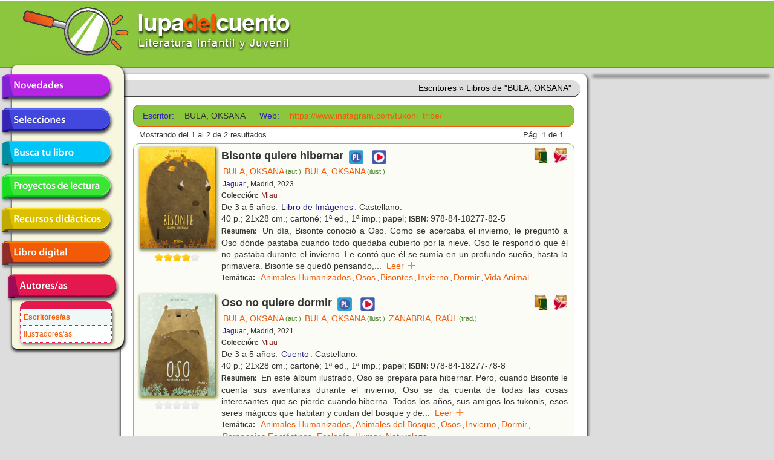

--- FILE ---
content_type: text/html; charset=utf-8
request_url: https://lupadelcuento.org/index.php/entidades/autor/id/BULA%2C+OKSANA
body_size: 5301
content:
<!DOCTYPE HTML>
<html xmlns="http://www.w3.org/1999/xhtml" dir="ltr" lang="es-ES" xml:lang="es">
<head>
<meta http-equiv="Content-Type" content="text/html; charset=UTF-8" />
<meta http-equiv="Content-Language" content="es-ES" />
<meta name="languaje" content="es" />
<meta name="Description" content="lupadelcuento, literatura infantil y juvenil" />
<meta name="Keywords" content="lupadelcuento lupa cuento literatura infantil juvenil libros librería" />
<meta name="author" content="Vincent &amp; Vincent + DTR-Sistemas" />
<meta name="generator" content="DTR-Yii-Framework" />
<link rel="canonical" href="/index.php/entidades/autor/id/BULA%2C+OKSANA" />
<link rel="shortcut icon" type="image/x-icon" href="/rsc/favicon.gif" />
<link rel="stylesheet" type="text/css" href="/assets/94918487/colorbox.css" />
<link rel="stylesheet" type="text/css" href="/rsc/css/lupa-web.css" media="screen, projection" />
<link rel="stylesheet" type="text/css" href="/rsc/css/lupa-web-dtr.css" media="screen, projection" />
<link rel="stylesheet" type="text/css" href="/rsc/css/lupa-forms.css" />
<script type="text/javascript" src="https://code.jquery.com/jquery-1.8.3.min.js"></script>
<script type="text/javascript" src="/assets/94918487/js/jquery.colorbox.js"></script>
<script type="text/javascript" src="/assets/94918487/js/jquery.colorbox-es.js"></script>
<title>Lupa del Cuento - Escritores - Libros de &quot;BULA, OKSANA&quot;</title>
</head>

<body>
<div id="wrapper">
  <div id="header">
<div id="header-top">
  <a href="https://lupadelcuento.org/index.php" title="lupadelcuento" style="display:block">
    <div class="logo"></div>
  </a>
  <div class="h-l">
    <div class="h-l-1">
      <div id="search"></div>
    </div>
  </div>
  <div class="clear"></div>
</div><!-- header-top -->
    <div class="clear"></div>
  </div><!-- header -->

  <div id="main-nav-container">
    <div class="clear"></div>
  </div><!-- main-nav-container -->
  
  <div id="main">
    <div id="sidebar-l">
<div id="menu_desp">
  <ul id="lupa-menu">
<li id="novedades" class="accButton first"><a href="/index.php/libros/novedades">Novedades</a></li>
<li id="selecciones" class="accButton"><span>Selecciones</span>
<ul class="accContent">
<li class="li_hdr first"><span></span></li>
<li class="selecciones-generos"><span>Por géneros</span></li>
<li class="selecciones-sub1"><a href="/index.php/libros/selecciones/rid/1/id/101">Álbumes Ilustrados</a></li>
<li class="selecciones-sub1"><a href="/index.php/libros/selecciones/rid/1/id/102">Poesía</a></li>
<li class="selecciones-sub1"><a href="/index.php/libros/selecciones/rid/1/id/103">Teatro</a></li>
<li class="selecciones-sub1"><a href="/index.php/libros/selecciones/rid/1/id/104">Cómic</a></li>
<li class="selecciones-tematicas"><a href="/index.php/libros/selecciones/rid/2">Temáticas</a></li>
<li class="selecciones-buenos"><a href="/index.php/libros/selecciones/rid/3">Buenos libros</a></li>
<li class="selecciones-conmemorativas"><a href="/index.php/libros/selecciones/rid/4">Conmemorativas</a></li>
<li class="selecciones-premios last"><a href="/index.php/libros/selecciones/rid/5">Premios</a></li>
</ul>
</li>
<li id="busca" class="accButton"><a href="/index.php/libros/buscar">Busca tu libro</a></li>
<li id="proyectos" class="accButton"><a href="/index.php/libros/proyectos">Proyectos de lectura</a></li>
<li id="recursos" class="accButton"><span>Recursos didácticos</span>
<ul class="accContent">
<li class="li_hdr first"><span></span></li>
<li id="recursos-infantil"><a href="/index.php/recursos/etapa/id/1">Educación infantil</a></li>
<li id="recursos-primaria"><a href="/index.php/recursos/etapa/id/2">Educación primaria</a></li>
<li id="recursos-secundaria" class="last"><a href="/index.php/recursos/etapa/id/3">Educación secundaria</a></li>
</ul>
</li>
<li id="digital" class="accButton"><a href="/index.php/libros/digital">Libro digital</a></li>
<li id="entidades" class="accButton current last"><span>Autores/as en la red</span>
<ul class="accContent">
<li class="li_hdr first"><span></span></li>
<li id="entidades-autor" class="current"><a href="/index.php/entidades/autor">Escritores/as</a></li>
<li id="entidades-ilustrador" class="last"><a href="/index.php/entidades/ilustrador">Ilustradores/as</a></li>
</ul>
</li>
</ul>
</div><!-- menu_desp -->
      <div class="clear"></div>
    </div><!-- sidebar-l -->
    
    <div id="content">
<div id="breadcrumbs" class="breadcrumbs">
<span>Escritores</span> &raquo; <span>Libros de &quot;BULA, OKSANA&quot;</span></div><!-- breadcrumbs -->
      <div class="lista">
<div class="filtro filtro_form">
<div class="form wide">
<fieldset class="x_filter">
<label class="entidad em4 azul2">Escritor: </label>
<span class="entidad">BULA, OKSANA</span>
&nbsp;&nbsp;<label class="web em3 azul2">Web: </label>
<a class="web" target="_blank" href="https://www.instagram.com/tukoni_tribe/">https://www.instagram.com/tukoni_tribe/</a>

</fieldset></div><div class="clear"></div>
</div><div class="paginador paginador_top paginador_bottom">
<div class="paginador_left">Mostrando del 1 al 2 de 2 resultados.</div>
<div class="paginador_right">Pág.&nbsp;1&nbsp;de 1.&nbsp;</div>
<div class="clear"></div>
</div>
<div class="resultados resultados_lista">
<div id="libro_43109" class="libro_ficha">
<div class="libro_img"><img class="thumbnail" title="Bisonte quiere hibernar" width="125" heigth="auto" src="/portadas/2301648.jpg" alt="Bisonte quiere hibernar" />
<div class="clear"></div>
<div class="libro_califica"><span class="calificacion estrella4"></span>
<div class="clear"></div>
</div>
</div>
<div class="libro_dat">
<div class="libro_afiliados"><a target="_blank" class="boton carrito" href="https://www.awin1.com/cread.php?awinmid=21491&amp;awinaffid=1214358&amp;ued=https%3A%2F%2Fwww.casadellibro.com%3Fq%3D9788418277825"><img title="Comprar libro en [Casa del Libro]" width="24px" src="/assets/ed7b9ecb/logo_casadellibro.png" alt="Comprar libro en [Casa del Libro]" /></a>
&nbsp;<a target="_blank" class="boton carrito" href="http://affiliates.abebooks.com/c/225410/244811/2029?u=http%3A%2F%2Fwww.iberlibro.com%2Fservlet%2FSearchResults&amp;p.isbn=9788418277825&amp;cm_mmc=aff-_-ir-_-225410-_-244811&amp;afn_sr=impact"><img title="Comprar libro en [IberLibro]" width="24px" src="/assets/395c99c8/logo_iberlibro.png" alt="Comprar libro en [IberLibro]" /></a>

</div>
<div class="libro_titulo">Bisonte quiere hibernar<div class="libro_proyecto"><a target="_blank" class="boton proyecto" href="https://www.edicionesjaguar.com/anticipos/ActividadesBisonte_Cast.pdf"><img title="Proyecto de Lectura (nueva ventana)" width="24px" class="proyecto_lectura" src="/rsc/ico/logo_proyecto_lectura_2017.png" alt="Proyecto de Lectura (nueva ventana)" /></a>
</div>
<div class="libro_recursos"><a target="_blank" class="boton recurso" href="https://youtu.be/3_8OxNZitng"><img title="Ver más (nueva ventana)" width="24px" class="recurso_general" src="/rsc/ico/logo_recurso_2017.png" alt="Ver más (nueva ventana)" /></a>
</div>
</div>
<div class="libro_autor"><a class="entidad enlace" title="Libros de [BULA, OKSANA]" href="/index.php/entidades/autor/id/BULA%2C+OKSANA">BULA, OKSANA<span class="entidad-clase">(aut.)</span></a><a class="entidad enlace" title="Libros de [BULA, OKSANA]" href="/index.php/entidades/ilustrador/id/BULA%2C+OKSANA">BULA, OKSANA<span class="entidad-clase">(ilust.)</span></a></div>
<div class="libro_editorial"><a class="entidad enlace" title="Libros de [Jaguar]" href="/index.php/entidades/editorial/id/Jaguar">Jaguar</a>, Madrid, 2023</div>
<div class="libro_coleccion"><span class="etiqueta">Colección:&nbsp;</span><a class="coleccion enlace" title="Libros de la Colección [Miau]" href="/index.php/libros/coleccion/coleccion/Miau">Miau</a></div>
<div class="libro_edades">De 3 a 5 años. <a class="genero enlace" title="Libros del Género [Libro de Imágenes]" href="/index.php/libros/genero/genero/Libro+de+im%C3%A1genes">Libro de Imágenes</a>. Castellano.</div>
<div class="libro_formato">40 p.; 21x28 cm.; cartoné; 1ª ed., 1ª imp.; papel; <span class="etiqueta">ISBN:&nbsp;</span>978-84-18277-82-5</div>
<div class="libro_resumen"><span class="etiqueta">Resumen:&nbsp;</span>
Un día, Bisonte conoció a Oso. Como se acercaba el invierno, le preguntó a Oso dónde pastaba cuando todo quedaba cubierto por la nieve. Oso le respondió que él no pastaba durante el invierno. Le contó que él se sumía en un profundo sueño, hasta la primavera. Bisonte se quedó pensando,<span class="texto_oculto"> nunca había pasado el invierno durmiendo y nunca había imaginado que otros animales pudieran hacerlo. ¡Qué maravilloso debía de ser dormir calentito en un cómodo nido, en lugar de vagar por la nieve! Bisonte decidió que él tambiém quería pasar el invierno durmiendo. ¡Si es la época de hibernar! ¿Por qué él no puede pasarse el invierno calentito durmiendo como Oso? Los mágicos tukonis preparan a muchos animales para irse a dormir, pero ¿por qué no ayudan a Bisonte? ¿Conseguirá Bisonte que los tukonis lo ayuden a hibernar? Las graciosas ilustraciones a color nos trasladan al bosque recreando la simpática historia del bisonte que anhela hibernar. También editado en catalán.</span><span class="texto_puntos">...</span>&nbsp;&nbsp;<a class="texto_expandir" href="#">Leer &nbsp;&nbsp;&nbsp;&nbsp;</a></div>
<div class="libro_materias"><span class="etiqueta">Temática:&nbsp;</span>
<a class="materia enlace" title="Libros de Temática [Animales Humanizados]" href="/index.php/libros/materia/materia/ANIMALES+HUMANIZADOS">Animales Humanizados</a>,<a class="materia enlace" title="Libros de Temática [Osos]" href="/index.php/libros/materia/materia/OSOS">Osos</a>,<a class="materia enlace" title="Libros de Temática [Bisontes]" href="/index.php/libros/materia/materia/BISONTES">Bisontes</a>,<a class="materia enlace" title="Libros de Temática [Invierno]" href="/index.php/libros/materia/materia/INVIERNO">Invierno</a>,<a class="materia enlace" title="Libros de Temática [Dormir]" href="/index.php/libros/materia/materia/DORMIR">Dormir</a>,<a class="materia enlace" title="Libros de Temática [Vida Animal]" href="/index.php/libros/materia/materia/VIDA+ANIMAL">Vida Animal</a>.</div>
<div class="clear"></div>
</div>
<div class="clear"></div>
</div>
<div id="libro_40593" class="libro_ficha libro_ficha_ultima">
<div class="libro_img"><img class="thumbnail" title="Oso no quiere dormir" width="125" heigth="auto" src="/portadas/2110516.jpg" alt="Oso no quiere dormir" />
<div class="clear"></div>
<div class="libro_califica"><span class="calificacion estrella0"></span>
<div class="clear"></div>
</div>
</div>
<div class="libro_dat">
<div class="libro_afiliados"><a target="_blank" class="boton carrito" href="https://www.awin1.com/cread.php?awinmid=21491&amp;awinaffid=1214358&amp;ued=https%3A%2F%2Fwww.casadellibro.com%3Fq%3D9788418277788"><img title="Comprar libro en [Casa del Libro]" width="24px" src="/assets/ed7b9ecb/logo_casadellibro.png" alt="Comprar libro en [Casa del Libro]" /></a>
&nbsp;<a target="_blank" class="boton carrito" href="http://affiliates.abebooks.com/c/225410/244811/2029?u=http%3A%2F%2Fwww.iberlibro.com%2Fservlet%2FSearchResults&amp;p.isbn=9788418277788&amp;cm_mmc=aff-_-ir-_-225410-_-244811&amp;afn_sr=impact"><img title="Comprar libro en [IberLibro]" width="24px" src="/assets/395c99c8/logo_iberlibro.png" alt="Comprar libro en [IberLibro]" /></a>

</div>
<div class="libro_titulo">Oso no quiere dormir<div class="libro_proyecto"><a target="_blank" class="boton proyecto" href="https://edicionesjaguar.com/anticipos/ACT%20OSO%20NO%20QUIERE%20DORMIR%20CAST.pdf"><img title="Proyecto de Lectura (nueva ventana)" width="24px" class="proyecto_lectura" src="/rsc/ico/logo_proyecto_lectura_2017.png" alt="Proyecto de Lectura (nueva ventana)" /></a>
</div>
<div class="libro_recursos"><a target="_blank" class="boton recurso" href="https://edicionesjaguar.com/anticipos/Primeras_oso_CAST.pdf"><img title="Ver más (nueva ventana)" width="24px" class="recurso_general" src="/rsc/ico/logo_recurso_2017.png" alt="Ver más (nueva ventana)" /></a>
</div>
</div>
<div class="libro_autor"><a class="entidad enlace" title="Libros de [BULA, OKSANA]" href="/index.php/entidades/autor/id/BULA%2C+OKSANA">BULA, OKSANA<span class="entidad-clase">(aut.)</span></a><a class="entidad enlace" title="Libros de [BULA, OKSANA]" href="/index.php/entidades/ilustrador/id/BULA%2C+OKSANA">BULA, OKSANA<span class="entidad-clase">(ilust.)</span></a><a class="entidad enlace" title="Libros de [ZANABRIA, RAÚL]" href="/index.php/entidades/traductor/id/ZANABRIA%2C+RA%C3%9AL">ZANABRIA, RAÚL<span class="entidad-clase">(trad.)</span></a></div>
<div class="libro_editorial"><a class="entidad enlace" title="Libros de [Jaguar]" href="/index.php/entidades/editorial/id/Jaguar">Jaguar</a>, Madrid, 2021</div>
<div class="libro_coleccion"><span class="etiqueta">Colección:&nbsp;</span><a class="coleccion enlace" title="Libros de la Colección [Miau]" href="/index.php/libros/coleccion/coleccion/Miau">Miau</a></div>
<div class="libro_edades">De 3 a 5 años. <a class="genero enlace" title="Libros del Género [Cuento]" href="/index.php/libros/genero/genero/Cuento">Cuento</a>. Castellano.</div>
<div class="libro_formato">40 p.; 21x28 cm.; cartoné; 1ª ed., 1ª imp.; papel; <span class="etiqueta">ISBN:&nbsp;</span>978-84-18277-78-8</div>
<div class="libro_resumen"><span class="etiqueta">Resumen:&nbsp;</span>
En este álbum ilustrado, Oso se prepara para hibernar. Pero, cuando Bisonte le cuenta sus aventuras durante el invierno, Oso se da cuenta de todas las cosas interesantes que se pierde cuando hiberna. Todos los años, sus amigos los tukonis, esos seres mágicos que habitan y cuidan del bosque y de<span class="texto_oculto"> los animales, lo ayudan a preparar su larga siesta. Pero este año los tukonis tienen un gran problema: ¡Oso no quiere dormir! ¿Conseguirán los mágicos tukonis que Oso se duerma? Una delicada y graciosa historia para niños de la artista ucraniana Oksana Bula. También disponible en catalán (Información dela editorial)</span><span class="texto_puntos">...</span>&nbsp;&nbsp;<a class="texto_expandir" href="#">Leer &nbsp;&nbsp;&nbsp;&nbsp;</a></div>
<div class="libro_materias"><span class="etiqueta">Temática:&nbsp;</span>
<a class="materia enlace" title="Libros de Temática [Animales Humanizados]" href="/index.php/libros/materia/materia/ANIMALES+HUMANIZADOS">Animales Humanizados</a>,<a class="materia enlace" title="Libros de Temática [Animales del Bosque]" href="/index.php/libros/materia/materia/ANIMALES+DEL+BOSQUE">Animales del Bosque</a>,<a class="materia enlace" title="Libros de Temática [Osos]" href="/index.php/libros/materia/materia/OSOS">Osos</a>,<a class="materia enlace" title="Libros de Temática [Invierno]" href="/index.php/libros/materia/materia/INVIERNO">Invierno</a>,<a class="materia enlace" title="Libros de Temática [Dormir]" href="/index.php/libros/materia/materia/DORMIR">Dormir</a>,<a class="materia enlace" title="Libros de Temática [Personajes Fantásticos]" href="/index.php/libros/materia/materia/PERSONAJES+FANT%C3%81STICOS">Personajes Fantásticos</a>,<a class="materia enlace" title="Libros de Temática [Ecología]" href="/index.php/libros/materia/materia/ECOLOG%C3%8DA">Ecología</a>,<a class="materia enlace" title="Libros de Temática [Humor]" href="/index.php/libros/materia/materia/HUMOR">Humor</a>,<a class="materia enlace" title="Libros de Temática [Naturaleza]" href="/index.php/libros/materia/materia/NATURALEZA">Naturaleza</a>.</div>
<div class="clear"></div>
</div>
<div class="clear"></div>
</div>
<div class="clear"></div>
</div>
<div class="paginador paginador_bottom paginador_top">
<div class="paginador_left">Mostrando del 1 al 2 de 2 resultados.</div>
<div class="paginador_right">Pág.&nbsp;1&nbsp;de 1.&nbsp;</div>
<div class="clear"></div>
</div>
        <div class="clear"></div>
      </div> <!-- lista -->
      <div class="clear"></div>
    </div><!-- content -->
    
    <div id="sidebar">
      <div class="clear"></div>
    </div><!-- sidebar -->
    <div class="clear"></div>
  </div><!-- main -->
  
  <div id="footer">
<div id="links">
  <ul>
    <li>lupa<span class="naranja">del</span>cuento
        <span class="verde"> &copy; </span>
        <span class="blanco">2013-2026</span>
    </li>
    <li><a href="/index.php/paginas/que">¿qué es?</a></li>
    <li><a href="/index.php/paginas/quien">¿quiénes somos?</a></li>
    <li class="icono"><a target="_blank" href="https://www.facebook.com/Lupadelcuento-442892325913712"><img title="Lupadelcuento en Facebook" align="middle" src="/rsc/img/hico_fb.png" alt="Lupadelcuento en Facebook" /></a></li>        <li class="icono"><a target="_blank" href="https://www.instagram.com/lupadelcuento/"><img title="Lupadelcuento en Instagram" align="middle" width="24" height="24" src="/rsc/img/hico_insta.png" alt="Lupadelcuento en Instagram" /></a></li>    <li class="correolupapie" title="Correo de Contacto de Lupa del Cuento">&nbsp;</li>
    
    
    
  </ul>
</div>
<div id="banda">
  <div id="copys">&copy; 2013-2026 Vincent&amp;Vincent&nbsp;|&nbsp;DTR-Sistemas
    
  </div>
</div>
    <div class="clear"></div>
  </div><!-- footer -->
  
  <div class="clear"></div>
</div><!-- wrapper -->
<script type="text/javascript">
/*<![CDATA[*/
jQuery(function($) {
jQuery("div.libro_resumen a.texto_expandir").bind("click",function(ev){ev.preventDefault();$(this).parent("div.libro_resumen").children(".texto_oculto, .texto_puntos").toggle();$(this).toggleClass("texto_reducir");});
jQuery("div.libro_orientacion a.texto_expandir").bind("click",function(ev){ev.preventDefault();$(this).parent("div.libro_orientacion").children(".texto_oculto, .texto_puntos").toggle();$(this).toggleClass("texto_reducir");});
jQuery("div.libro_img .thumbnail").colorbox({'closeButton':false,'title':function(){ return $(this).attr("title");},'html':function(){var mini= $(this);var w= mini.width()*2.5, h=mini.height()*2.5, src= mini.attr("src");var img= $("<img/>").attr("src", src);img.width(w).height(h);return img;},'photo':true,'scalePhotos':true});
//Menú - Acordeón, CLICK botones nivel 1
// accButton=botón 1 nivel, accContent=lista "ul" dentro de "li".
$("li.accButton > a, li.accButton > span").click(function() {
  me=$(this).parent();
  act=me.is(".active");
  $("li.accButton").removeClass("active");
  $("ul.accContent").slideUp(500);
  if (!act) {
    $("ul.accContent:first",me).slideDown(300);
    me.addClass("active");
  }
});
//Menú - Oculta desplegables NO ACTIVOS y Muestra el ACTIVO al cargar página.
$("li.accButton > ul.accContent").hide();//Ocultar todo...
//$("li.accButton:not(.current) > ul.accContent").hide();
$("li.accButton.current > ul.accContent").slideDown(300);
function main_do_layout(event) {
  var win=$(window); var w= win.width(); var h=win.height(); $("#info").html("(w,h)=("+w+","+h+")");
  var wrapper=$("#wrapper");
  wrapper.width($(window).width()-(wrapper.outerWidth(true)-wrapper.width()));
  var content=$("#content");
  var sidebar=$("#sidebar");
  //alert( "side= "+sidebar.length+", cont= "+content.length);
  if (content.length!=0) {
    var ancho=$("#main").width(); //usar #main en lugar de #wrapper por si tiene "lados".
    var wCon=content.outerWidth(true)-content.width();
    var wBar=0;
    if (sidebar.length!=0) wBar=sidebar.outerWidth(true);
    content.width(ancho-wCon-wBar);//Ajustar ancho del "contenido".
    var left=content.outerWidth(true);
    var pos;
    if (sidebar.length!=0) {
      pos=sidebar.offset(); pos.left=left; sidebar.offset(pos);
    }
    var nav=$("#main-nav-container");
    if (nav.length!=0) {
      pos=nav.offset();
      //pos.left=ancho-nav.outerWidth(true)-50; if (pos.left<0) pos.left=0;
      pos.left=left;
      if (sidebar.length==0) pos.left-= nav.width();
      nav.offset(pos);
    }
  }
};
$(window).bind( "resize", main_do_layout);
//$("<div id=\"info\"></div>").appendTo("body").css({position:"fixed", top:0, left:0, border:"2px solid red"});
//Si hay contenido pero no hay panel derecho, cambiar el ancho maximo.
if (($("#content").length!=0) && ($("#sidebar").length==0)) {
  $("#content").css("max-width", $("#wrapper").css("max-width"));
}
main_do_layout();
});
/*]]>*/
</script>
</body>
</html>
